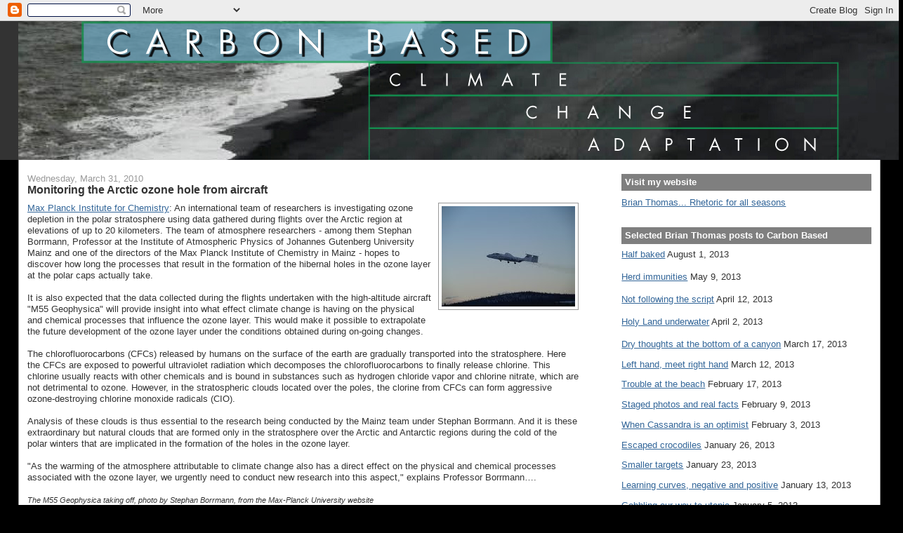

--- FILE ---
content_type: text/html; charset=utf-8
request_url: https://www.google.com/recaptcha/api2/aframe
body_size: 266
content:
<!DOCTYPE HTML><html><head><meta http-equiv="content-type" content="text/html; charset=UTF-8"></head><body><script nonce="yuYyV4MuJZ-fe4TYntQacQ">/** Anti-fraud and anti-abuse applications only. See google.com/recaptcha */ try{var clients={'sodar':'https://pagead2.googlesyndication.com/pagead/sodar?'};window.addEventListener("message",function(a){try{if(a.source===window.parent){var b=JSON.parse(a.data);var c=clients[b['id']];if(c){var d=document.createElement('img');d.src=c+b['params']+'&rc='+(localStorage.getItem("rc::a")?sessionStorage.getItem("rc::b"):"");window.document.body.appendChild(d);sessionStorage.setItem("rc::e",parseInt(sessionStorage.getItem("rc::e")||0)+1);localStorage.setItem("rc::h",'1763670963481');}}}catch(b){}});window.parent.postMessage("_grecaptcha_ready", "*");}catch(b){}</script></body></html>